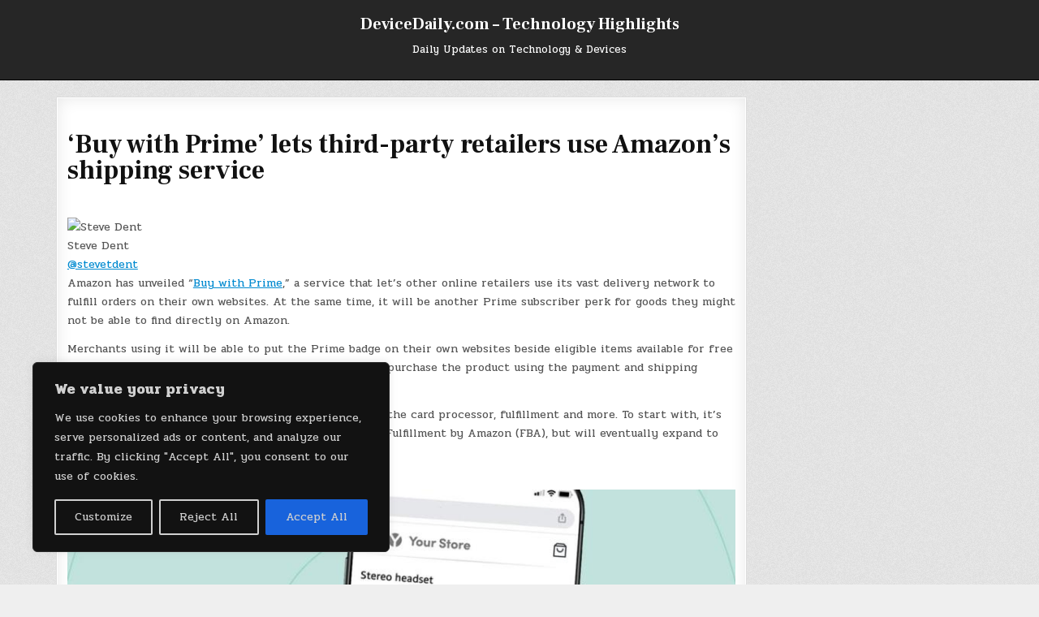

--- FILE ---
content_type: text/html; charset=UTF-8
request_url: https://www.devicedaily.com/wp-admin/admin-ajax.php?action=bawpvc-ajax-counter&p=349801&n=1
body_size: 15
content:
 (29)